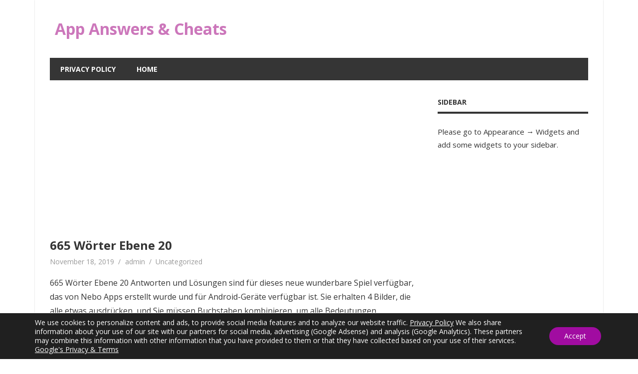

--- FILE ---
content_type: text/html; charset=UTF-8
request_url: https://www.app-answers-cheats.com/665-worter-ebene-20/
body_size: 9544
content:
<!DOCTYPE html>
<html lang="en-US">

<head>

	
<script type="text/JavaScript">
//courtesy of BoogieJack.com
function killCopy(e){
return false
}
function reEnable(){
return true
}
document.onselectstart=new Function ("return false")
if (window.sidebar){
document.onmousedown=killCopy
document.onclick=reEnable
}

</script>
<script type="text/JavaScript">
//Script courtesy of BoogieJack.com
var message="NoRightClicking";
function defeatIE() {if (document.all) {(message);return false;}}
function defeatNS(e) {if 
(document.layers||(document.getElementById&&!document.all)) {
if (e.which==2||e.which==3) {(message);return false;}}}
if (document.layers) 
{document.captureEvents(Event.MOUSEDOWN);document.onmousedown=defeatNS;}
else{document.onmouseup=defeatNS;document.oncontextmenu=defeatIE;}
document.oncontextmenu=new Function("return false")
</script>

<meta charset="UTF-8">
<meta name="viewport" content="width=device-width, initial-scale=1">
<link rel="profile" href="https://gmpg.org/xfn/11">
<link rel="pingback" href="https://www.app-answers-cheats.com/xmlrpc.php">

<title>665 Wörter Ebene 20 &#8211; App Answers &amp; Cheats</title>
<meta name='robots' content='max-image-preview:large' />
	<style>img:is([sizes="auto" i], [sizes^="auto," i]) { contain-intrinsic-size: 3000px 1500px }</style>
	<link rel='dns-prefetch' href='//fonts.googleapis.com' />
<link rel="alternate" type="application/rss+xml" title="App Answers &amp; Cheats &raquo; Feed" href="https://www.app-answers-cheats.com/feed/" />
<link rel="alternate" type="application/rss+xml" title="App Answers &amp; Cheats &raquo; Comments Feed" href="https://www.app-answers-cheats.com/comments/feed/" />
<script type="text/javascript">
/* <![CDATA[ */
window._wpemojiSettings = {"baseUrl":"https:\/\/s.w.org\/images\/core\/emoji\/15.0.3\/72x72\/","ext":".png","svgUrl":"https:\/\/s.w.org\/images\/core\/emoji\/15.0.3\/svg\/","svgExt":".svg","source":{"concatemoji":"https:\/\/www.app-answers-cheats.com\/wp-includes\/js\/wp-emoji-release.min.js?ver=6.7.4"}};
/*! This file is auto-generated */
!function(i,n){var o,s,e;function c(e){try{var t={supportTests:e,timestamp:(new Date).valueOf()};sessionStorage.setItem(o,JSON.stringify(t))}catch(e){}}function p(e,t,n){e.clearRect(0,0,e.canvas.width,e.canvas.height),e.fillText(t,0,0);var t=new Uint32Array(e.getImageData(0,0,e.canvas.width,e.canvas.height).data),r=(e.clearRect(0,0,e.canvas.width,e.canvas.height),e.fillText(n,0,0),new Uint32Array(e.getImageData(0,0,e.canvas.width,e.canvas.height).data));return t.every(function(e,t){return e===r[t]})}function u(e,t,n){switch(t){case"flag":return n(e,"\ud83c\udff3\ufe0f\u200d\u26a7\ufe0f","\ud83c\udff3\ufe0f\u200b\u26a7\ufe0f")?!1:!n(e,"\ud83c\uddfa\ud83c\uddf3","\ud83c\uddfa\u200b\ud83c\uddf3")&&!n(e,"\ud83c\udff4\udb40\udc67\udb40\udc62\udb40\udc65\udb40\udc6e\udb40\udc67\udb40\udc7f","\ud83c\udff4\u200b\udb40\udc67\u200b\udb40\udc62\u200b\udb40\udc65\u200b\udb40\udc6e\u200b\udb40\udc67\u200b\udb40\udc7f");case"emoji":return!n(e,"\ud83d\udc26\u200d\u2b1b","\ud83d\udc26\u200b\u2b1b")}return!1}function f(e,t,n){var r="undefined"!=typeof WorkerGlobalScope&&self instanceof WorkerGlobalScope?new OffscreenCanvas(300,150):i.createElement("canvas"),a=r.getContext("2d",{willReadFrequently:!0}),o=(a.textBaseline="top",a.font="600 32px Arial",{});return e.forEach(function(e){o[e]=t(a,e,n)}),o}function t(e){var t=i.createElement("script");t.src=e,t.defer=!0,i.head.appendChild(t)}"undefined"!=typeof Promise&&(o="wpEmojiSettingsSupports",s=["flag","emoji"],n.supports={everything:!0,everythingExceptFlag:!0},e=new Promise(function(e){i.addEventListener("DOMContentLoaded",e,{once:!0})}),new Promise(function(t){var n=function(){try{var e=JSON.parse(sessionStorage.getItem(o));if("object"==typeof e&&"number"==typeof e.timestamp&&(new Date).valueOf()<e.timestamp+604800&&"object"==typeof e.supportTests)return e.supportTests}catch(e){}return null}();if(!n){if("undefined"!=typeof Worker&&"undefined"!=typeof OffscreenCanvas&&"undefined"!=typeof URL&&URL.createObjectURL&&"undefined"!=typeof Blob)try{var e="postMessage("+f.toString()+"("+[JSON.stringify(s),u.toString(),p.toString()].join(",")+"));",r=new Blob([e],{type:"text/javascript"}),a=new Worker(URL.createObjectURL(r),{name:"wpTestEmojiSupports"});return void(a.onmessage=function(e){c(n=e.data),a.terminate(),t(n)})}catch(e){}c(n=f(s,u,p))}t(n)}).then(function(e){for(var t in e)n.supports[t]=e[t],n.supports.everything=n.supports.everything&&n.supports[t],"flag"!==t&&(n.supports.everythingExceptFlag=n.supports.everythingExceptFlag&&n.supports[t]);n.supports.everythingExceptFlag=n.supports.everythingExceptFlag&&!n.supports.flag,n.DOMReady=!1,n.readyCallback=function(){n.DOMReady=!0}}).then(function(){return e}).then(function(){var e;n.supports.everything||(n.readyCallback(),(e=n.source||{}).concatemoji?t(e.concatemoji):e.wpemoji&&e.twemoji&&(t(e.twemoji),t(e.wpemoji)))}))}((window,document),window._wpemojiSettings);
/* ]]> */
</script>
<style id='wp-emoji-styles-inline-css' type='text/css'>

	img.wp-smiley, img.emoji {
		display: inline !important;
		border: none !important;
		box-shadow: none !important;
		height: 1em !important;
		width: 1em !important;
		margin: 0 0.07em !important;
		vertical-align: -0.1em !important;
		background: none !important;
		padding: 0 !important;
	}
</style>
<link rel='stylesheet' id='beetle-stylesheet-css' href='https://www.app-answers-cheats.com/wp-content/themes/beetle/style.css?ver=1.0.7' type='text/css' media='all' />
<link rel='stylesheet' id='genericons-css' href='https://www.app-answers-cheats.com/wp-content/themes/beetle/css/genericons/genericons.css?ver=3.4.1' type='text/css' media='all' />
<link rel='stylesheet' id='beetle-default-fonts-css' href='//fonts.googleapis.com/css?family=Open+Sans%3A400%2C400italic%2C700%2C700italic&#038;subset=latin%2Clatin-ext' type='text/css' media='all' />
<link rel='stylesheet' id='themezee-related-posts-css' href='https://www.app-answers-cheats.com/wp-content/themes/beetle/css/themezee-related-posts.css?ver=20160421' type='text/css' media='all' />
<link rel='stylesheet' id='moove_gdpr_frontend-css' href='https://www.app-answers-cheats.com/wp-content/plugins/gdpr-cookie-compliance/dist/styles/gdpr-main-nf.css?ver=5.0.9' type='text/css' media='all' />
<style id='moove_gdpr_frontend-inline-css' type='text/css'>
				#moove_gdpr_cookie_modal .moove-gdpr-modal-content .moove-gdpr-tab-main h3.tab-title, 
				#moove_gdpr_cookie_modal .moove-gdpr-modal-content .moove-gdpr-tab-main span.tab-title,
				#moove_gdpr_cookie_modal .moove-gdpr-modal-content .moove-gdpr-modal-left-content #moove-gdpr-menu li a, 
				#moove_gdpr_cookie_modal .moove-gdpr-modal-content .moove-gdpr-modal-left-content #moove-gdpr-menu li button,
				#moove_gdpr_cookie_modal .moove-gdpr-modal-content .moove-gdpr-modal-left-content .moove-gdpr-branding-cnt a,
				#moove_gdpr_cookie_modal .moove-gdpr-modal-content .moove-gdpr-modal-footer-content .moove-gdpr-button-holder a.mgbutton, 
				#moove_gdpr_cookie_modal .moove-gdpr-modal-content .moove-gdpr-modal-footer-content .moove-gdpr-button-holder button.mgbutton,
				#moove_gdpr_cookie_modal .cookie-switch .cookie-slider:after, 
				#moove_gdpr_cookie_modal .cookie-switch .slider:after, 
				#moove_gdpr_cookie_modal .switch .cookie-slider:after, 
				#moove_gdpr_cookie_modal .switch .slider:after,
				#moove_gdpr_cookie_info_bar .moove-gdpr-info-bar-container .moove-gdpr-info-bar-content p, 
				#moove_gdpr_cookie_info_bar .moove-gdpr-info-bar-container .moove-gdpr-info-bar-content p a,
				#moove_gdpr_cookie_info_bar .moove-gdpr-info-bar-container .moove-gdpr-info-bar-content a.mgbutton, 
				#moove_gdpr_cookie_info_bar .moove-gdpr-info-bar-container .moove-gdpr-info-bar-content button.mgbutton,
				#moove_gdpr_cookie_modal .moove-gdpr-modal-content .moove-gdpr-tab-main .moove-gdpr-tab-main-content h1, 
				#moove_gdpr_cookie_modal .moove-gdpr-modal-content .moove-gdpr-tab-main .moove-gdpr-tab-main-content h2, 
				#moove_gdpr_cookie_modal .moove-gdpr-modal-content .moove-gdpr-tab-main .moove-gdpr-tab-main-content h3, 
				#moove_gdpr_cookie_modal .moove-gdpr-modal-content .moove-gdpr-tab-main .moove-gdpr-tab-main-content h4, 
				#moove_gdpr_cookie_modal .moove-gdpr-modal-content .moove-gdpr-tab-main .moove-gdpr-tab-main-content h5, 
				#moove_gdpr_cookie_modal .moove-gdpr-modal-content .moove-gdpr-tab-main .moove-gdpr-tab-main-content h6,
				#moove_gdpr_cookie_modal .moove-gdpr-modal-content.moove_gdpr_modal_theme_v2 .moove-gdpr-modal-title .tab-title,
				#moove_gdpr_cookie_modal .moove-gdpr-modal-content.moove_gdpr_modal_theme_v2 .moove-gdpr-tab-main h3.tab-title, 
				#moove_gdpr_cookie_modal .moove-gdpr-modal-content.moove_gdpr_modal_theme_v2 .moove-gdpr-tab-main span.tab-title,
				#moove_gdpr_cookie_modal .moove-gdpr-modal-content.moove_gdpr_modal_theme_v2 .moove-gdpr-branding-cnt a {
					font-weight: inherit				}
			#moove_gdpr_cookie_modal,#moove_gdpr_cookie_info_bar,.gdpr_cookie_settings_shortcode_content{font-family:inherit}#moove_gdpr_save_popup_settings_button{background-color:#373737;color:#fff}#moove_gdpr_save_popup_settings_button:hover{background-color:#000}#moove_gdpr_cookie_info_bar .moove-gdpr-info-bar-container .moove-gdpr-info-bar-content a.mgbutton,#moove_gdpr_cookie_info_bar .moove-gdpr-info-bar-container .moove-gdpr-info-bar-content button.mgbutton{background-color:#a10ca1}#moove_gdpr_cookie_modal .moove-gdpr-modal-content .moove-gdpr-modal-footer-content .moove-gdpr-button-holder a.mgbutton,#moove_gdpr_cookie_modal .moove-gdpr-modal-content .moove-gdpr-modal-footer-content .moove-gdpr-button-holder button.mgbutton,.gdpr_cookie_settings_shortcode_content .gdpr-shr-button.button-green{background-color:#a10ca1;border-color:#a10ca1}#moove_gdpr_cookie_modal .moove-gdpr-modal-content .moove-gdpr-modal-footer-content .moove-gdpr-button-holder a.mgbutton:hover,#moove_gdpr_cookie_modal .moove-gdpr-modal-content .moove-gdpr-modal-footer-content .moove-gdpr-button-holder button.mgbutton:hover,.gdpr_cookie_settings_shortcode_content .gdpr-shr-button.button-green:hover{background-color:#fff;color:#a10ca1}#moove_gdpr_cookie_modal .moove-gdpr-modal-content .moove-gdpr-modal-close i,#moove_gdpr_cookie_modal .moove-gdpr-modal-content .moove-gdpr-modal-close span.gdpr-icon{background-color:#a10ca1;border:1px solid #a10ca1}#moove_gdpr_cookie_info_bar span.moove-gdpr-infobar-allow-all.focus-g,#moove_gdpr_cookie_info_bar span.moove-gdpr-infobar-allow-all:focus,#moove_gdpr_cookie_info_bar button.moove-gdpr-infobar-allow-all.focus-g,#moove_gdpr_cookie_info_bar button.moove-gdpr-infobar-allow-all:focus,#moove_gdpr_cookie_info_bar span.moove-gdpr-infobar-reject-btn.focus-g,#moove_gdpr_cookie_info_bar span.moove-gdpr-infobar-reject-btn:focus,#moove_gdpr_cookie_info_bar button.moove-gdpr-infobar-reject-btn.focus-g,#moove_gdpr_cookie_info_bar button.moove-gdpr-infobar-reject-btn:focus,#moove_gdpr_cookie_info_bar span.change-settings-button.focus-g,#moove_gdpr_cookie_info_bar span.change-settings-button:focus,#moove_gdpr_cookie_info_bar button.change-settings-button.focus-g,#moove_gdpr_cookie_info_bar button.change-settings-button:focus{-webkit-box-shadow:0 0 1px 3px #a10ca1;-moz-box-shadow:0 0 1px 3px #a10ca1;box-shadow:0 0 1px 3px #a10ca1}#moove_gdpr_cookie_modal .moove-gdpr-modal-content .moove-gdpr-modal-close i:hover,#moove_gdpr_cookie_modal .moove-gdpr-modal-content .moove-gdpr-modal-close span.gdpr-icon:hover,#moove_gdpr_cookie_info_bar span[data-href]>u.change-settings-button{color:#a10ca1}#moove_gdpr_cookie_modal .moove-gdpr-modal-content .moove-gdpr-modal-left-content #moove-gdpr-menu li.menu-item-selected a span.gdpr-icon,#moove_gdpr_cookie_modal .moove-gdpr-modal-content .moove-gdpr-modal-left-content #moove-gdpr-menu li.menu-item-selected button span.gdpr-icon{color:inherit}#moove_gdpr_cookie_modal .moove-gdpr-modal-content .moove-gdpr-modal-left-content #moove-gdpr-menu li a span.gdpr-icon,#moove_gdpr_cookie_modal .moove-gdpr-modal-content .moove-gdpr-modal-left-content #moove-gdpr-menu li button span.gdpr-icon{color:inherit}#moove_gdpr_cookie_modal .gdpr-acc-link{line-height:0;font-size:0;color:transparent;position:absolute}#moove_gdpr_cookie_modal .moove-gdpr-modal-content .moove-gdpr-modal-close:hover i,#moove_gdpr_cookie_modal .moove-gdpr-modal-content .moove-gdpr-modal-left-content #moove-gdpr-menu li a,#moove_gdpr_cookie_modal .moove-gdpr-modal-content .moove-gdpr-modal-left-content #moove-gdpr-menu li button,#moove_gdpr_cookie_modal .moove-gdpr-modal-content .moove-gdpr-modal-left-content #moove-gdpr-menu li button i,#moove_gdpr_cookie_modal .moove-gdpr-modal-content .moove-gdpr-modal-left-content #moove-gdpr-menu li a i,#moove_gdpr_cookie_modal .moove-gdpr-modal-content .moove-gdpr-tab-main .moove-gdpr-tab-main-content a:hover,#moove_gdpr_cookie_info_bar.moove-gdpr-dark-scheme .moove-gdpr-info-bar-container .moove-gdpr-info-bar-content a.mgbutton:hover,#moove_gdpr_cookie_info_bar.moove-gdpr-dark-scheme .moove-gdpr-info-bar-container .moove-gdpr-info-bar-content button.mgbutton:hover,#moove_gdpr_cookie_info_bar.moove-gdpr-dark-scheme .moove-gdpr-info-bar-container .moove-gdpr-info-bar-content a:hover,#moove_gdpr_cookie_info_bar.moove-gdpr-dark-scheme .moove-gdpr-info-bar-container .moove-gdpr-info-bar-content button:hover,#moove_gdpr_cookie_info_bar.moove-gdpr-dark-scheme .moove-gdpr-info-bar-container .moove-gdpr-info-bar-content span.change-settings-button:hover,#moove_gdpr_cookie_info_bar.moove-gdpr-dark-scheme .moove-gdpr-info-bar-container .moove-gdpr-info-bar-content button.change-settings-button:hover,#moove_gdpr_cookie_info_bar.moove-gdpr-dark-scheme .moove-gdpr-info-bar-container .moove-gdpr-info-bar-content u.change-settings-button:hover,#moove_gdpr_cookie_info_bar span[data-href]>u.change-settings-button,#moove_gdpr_cookie_info_bar.moove-gdpr-dark-scheme .moove-gdpr-info-bar-container .moove-gdpr-info-bar-content a.mgbutton.focus-g,#moove_gdpr_cookie_info_bar.moove-gdpr-dark-scheme .moove-gdpr-info-bar-container .moove-gdpr-info-bar-content button.mgbutton.focus-g,#moove_gdpr_cookie_info_bar.moove-gdpr-dark-scheme .moove-gdpr-info-bar-container .moove-gdpr-info-bar-content a.focus-g,#moove_gdpr_cookie_info_bar.moove-gdpr-dark-scheme .moove-gdpr-info-bar-container .moove-gdpr-info-bar-content button.focus-g,#moove_gdpr_cookie_info_bar.moove-gdpr-dark-scheme .moove-gdpr-info-bar-container .moove-gdpr-info-bar-content a.mgbutton:focus,#moove_gdpr_cookie_info_bar.moove-gdpr-dark-scheme .moove-gdpr-info-bar-container .moove-gdpr-info-bar-content button.mgbutton:focus,#moove_gdpr_cookie_info_bar.moove-gdpr-dark-scheme .moove-gdpr-info-bar-container .moove-gdpr-info-bar-content a:focus,#moove_gdpr_cookie_info_bar.moove-gdpr-dark-scheme .moove-gdpr-info-bar-container .moove-gdpr-info-bar-content button:focus,#moove_gdpr_cookie_info_bar.moove-gdpr-dark-scheme .moove-gdpr-info-bar-container .moove-gdpr-info-bar-content span.change-settings-button.focus-g,span.change-settings-button:focus,button.change-settings-button.focus-g,button.change-settings-button:focus,#moove_gdpr_cookie_info_bar.moove-gdpr-dark-scheme .moove-gdpr-info-bar-container .moove-gdpr-info-bar-content u.change-settings-button.focus-g,#moove_gdpr_cookie_info_bar.moove-gdpr-dark-scheme .moove-gdpr-info-bar-container .moove-gdpr-info-bar-content u.change-settings-button:focus{color:#a10ca1}#moove_gdpr_cookie_modal .moove-gdpr-branding.focus-g span,#moove_gdpr_cookie_modal .moove-gdpr-modal-content .moove-gdpr-tab-main a.focus-g,#moove_gdpr_cookie_modal .moove-gdpr-modal-content .moove-gdpr-tab-main .gdpr-cd-details-toggle.focus-g{color:#a10ca1}#moove_gdpr_cookie_modal.gdpr_lightbox-hide{display:none}
</style>
<!--[if lt IE 9]>
<script type="text/javascript" src="https://www.app-answers-cheats.com/wp-content/themes/beetle/js/html5shiv.min.js?ver=3.7.3" id="html5shiv-js"></script>
<![endif]-->
<script type="text/javascript" src="https://www.app-answers-cheats.com/wp-includes/js/jquery/jquery.min.js?ver=3.7.1" id="jquery-core-js"></script>
<script type="text/javascript" src="https://www.app-answers-cheats.com/wp-includes/js/jquery/jquery-migrate.min.js?ver=3.4.1" id="jquery-migrate-js"></script>
<script type="text/javascript" id="beetle-jquery-navigation-js-extra">
/* <![CDATA[ */
var beetle_menu_title = "Menu";
/* ]]> */
</script>
<script type="text/javascript" src="https://www.app-answers-cheats.com/wp-content/themes/beetle/js/navigation.js?ver=20160421" id="beetle-jquery-navigation-js"></script>
<link rel="https://api.w.org/" href="https://www.app-answers-cheats.com/wp-json/" /><link rel="alternate" title="JSON" type="application/json" href="https://www.app-answers-cheats.com/wp-json/wp/v2/posts/31925" /><link rel="EditURI" type="application/rsd+xml" title="RSD" href="https://www.app-answers-cheats.com/xmlrpc.php?rsd" />
<meta name="generator" content="WordPress 6.7.4" />
<link rel="canonical" href="https://www.app-answers-cheats.com/665-worter-ebene-20/" />
<link rel='shortlink' href='https://www.app-answers-cheats.com/?p=31925' />
<link rel="alternate" title="oEmbed (JSON)" type="application/json+oembed" href="https://www.app-answers-cheats.com/wp-json/oembed/1.0/embed?url=https%3A%2F%2Fwww.app-answers-cheats.com%2F665-worter-ebene-20%2F" />
<link rel="alternate" title="oEmbed (XML)" type="text/xml+oembed" href="https://www.app-answers-cheats.com/wp-json/oembed/1.0/embed?url=https%3A%2F%2Fwww.app-answers-cheats.com%2F665-worter-ebene-20%2F&#038;format=xml" />
<script type='text/javascript' src="https://www.app-answers-cheats.com/wp-includes/js/jquery.dataTables.js"></script>
<script>
  (function(i,s,o,g,r,a,m){i['GoogleAnalyticsObject']=r;i[r]=i[r]||function(){
  (i[r].q=i[r].q||[]).push(arguments)},i[r].l=1*new Date();a=s.createElement(o),
  m=s.getElementsByTagName(o)[0];a.async=1;a.src=g;m.parentNode.insertBefore(a,m)
  })(window,document,'script','https://www.google-analytics.com/analytics.js','ga');

  ga('create', 'UA-39081013-4', 'auto');
  ga('send', 'pageview');

</script>

</head>

<body class="post-template-default single single-post postid-31925 single-format-standard">

	<div id="page" class="hfeed site">

		<a class="skip-link screen-reader-text" href="#content">Skip to content</a>

		<div id="header-top" class="header-bar-wrap"></div>

		<header id="masthead" class="site-header clearfix" role="banner">

			<div class="header-main container clearfix">

				<div id="logo" class="site-branding clearfix">

										
		<p class="site-title"><a href="https://www.app-answers-cheats.com/" rel="home">App Answers &amp; Cheats</a></p>

	
				</div><!-- .site-branding -->

				<div class="header-widgets clearfix">

					
				</div><!-- .header-widgets -->


			</div><!-- .header-main -->

			<div id="main-navigation-wrap" class="primary-navigation-wrap container">

				<nav id="main-navigation" class="primary-navigation navigation clearfix" role="navigation">
					<ul id="menu-main-navigation" class="main-navigation-menu menu"><li class="page_item page-item-191212"><a href="https://www.app-answers-cheats.com/privacy-policy/">Privacy Policy</a></li>
<li class="page_item page-item-2 current_page_parent"><a href="https://www.app-answers-cheats.com/">Home</a></li>
</ul>				</nav><!-- #main-navigation -->

			</div>

		</header><!-- #masthead -->

		
		<div id="content" class="site-content container clearfix">

			
	<section id="primary" class="content-area">
		<main id="main" class="site-main" role="main">
				
		
<article id="post-31925" class="post-31925 post type-post status-publish format-standard hentry category-uncategorized">
<script async src="//pagead2.googlesyndication.com/pagead/js/adsbygoogle.js"></script>
<!-- Responsive top -->
<ins class="adsbygoogle"
     style="display:block"
     data-ad-client="ca-pub-1372982403073149"
     data-ad-slot="8385937511"
     data-ad-format="auto"></ins>
<script>
(adsbygoogle = window.adsbygoogle || []).push({});
</script>

	<header class="entry-header">

		<h1 class="entry-title">665 Wörter Ebene 20</h1>
		<div class="entry-meta"><span class="meta-date"><a href="https://www.app-answers-cheats.com/665-worter-ebene-20/" title="8:46 am" rel="bookmark"><time class="entry-date published updated" datetime="2019-11-18T08:46:12+00:00">November 18, 2019</time></a></span><span class="meta-author"> <span class="author vcard"><a class="url fn n" href="https://www.app-answers-cheats.com/author/admin/" title="View all posts by admin" rel="author">admin</a></span></span><span class="meta-category"> <a href="https://www.app-answers-cheats.com/category/uncategorized/" rel="category tag">Uncategorized</a></span></div>
	</header><!-- .entry-header -->

	
	<div class="entry-content clearfix">
		<p>665 Wörter Ebene 20 Antworten und Lösungen sind für dieses neue wunderbare Spiel verfügbar, das von Nebo Apps erstellt wurde und für Android-Geräte verfügbar ist. Sie erhalten 4 Bilder, die alle etwas ausdrücken, und Sie müssen Buchstaben kombinieren, um alle Bedeutungen herauszufinden. Wir werden Ihnen helfen, alle 21 Ebenen von 665 Wörtern zu lösen. Hier finden Sie 665 Wörter Ebene 20, sodass Sie direkt zur richtigen Seite gelangen.<br />
Viel Spaß und hoffentlich können wir euch zufrieden stellen.</p>
<p>Zurück zur vollständigen Levelübersicht? <a href="https://www.app-answers-cheats.com/31904/665-worter-antworten-und-losungen-aller-ebenen/">Klicke hier</a></p>
<p><h2 class="tablepress-table-name tablepress-table-name-id-130">665 Wörter Ebene 20</h2>
<p><span class="tablepress-table-description tablepress-table-description-id-130"></span></p>
<table id="tablepress-130" class="tablepress tablepress-id-130">
<thead>
<tr class="row-1 odd">
<th class="column-1">
<div> </div>
</th>
</tr>
</thead>
<tbody>
<tr class="row-591	 odd"	>
<td class=column-1">	<strong>	665 Wörter Ebene 20-1	</strong>	:	Aggressiv	</td>
</tr>
<tr class="row-592	 odd"	>
<td class=column-1">	<strong>	665 Wörter Ebene 20-2	</strong>	:	Attraktion	</td>
</tr>
<tr class="row-593	 odd"	>
<td class=column-1">	<strong>	665 Wörter Ebene 20-3	</strong>	:	Biolumineszenz	</td>
</tr>
<tr class="row-594	 odd"	>
<td class=column-1">	<strong>	665 Wörter Ebene 20-4	</strong>	:	Armband	</td>
</tr>
<tr class="row-595	 odd"	>
<td class=column-1">	<strong>	665 Wörter Ebene 20-5	</strong>	:	Frühling	</td>
</tr>
<tr class="row-596	 odd"	>
<td class=column-1">	<strong>	665 Wörter Ebene 20-6	</strong>	:	Sonnenaufgang	</td>
</tr>
<tr class="row-597	 odd"	>
<td class=column-1">	<strong>	665 Wörter Ebene 20-7	</strong>	:	Eingang	</td>
</tr>
<tr class="row-598	 odd"	>
<td class=column-1">	<strong>	665 Wörter Ebene 20-8	</strong>	:	Hungrig	</td>
</tr>
<tr class="row-599	 odd"	>
<td class=column-1">	<strong>	665 Wörter Ebene 20-9	</strong>	:	Domino	</td>
</tr>
<tr class="row-600	 odd"	>
<td class=column-1">	<strong>	665 Wörter Ebene 20-10	</strong>	:	Winter	</td>
</tr>
<tr class="row-601	 odd"	>
<td class=column-1">	<strong>	665 Wörter Ebene 20-11	</strong>	:	Tournieren	</td>
</tr>
<tr class="row-602	 odd"	>
<td class=column-1">	<strong>	665 Wörter Ebene 20-12	</strong>	:	Kappe	</td>
</tr>
<tr class="row-603	 odd"	>
<td class=column-1">	<strong>	665 Wörter Ebene 20-13	</strong>	:	Koralle	</td>
</tr>
<tr class="row-604	 odd"	>
<td class=column-1">	<strong>	665 Wörter Ebene 20-14	</strong>	:	Puppenspieler	</td>
</tr>
<tr class="row-605	 odd"	>
<td class=column-1">	<strong>	665 Wörter Ebene 20-15	</strong>	:	Mandala	</td>
</tr>
<tr class="row-606	 odd"	>
<td class=column-1">	<strong>	665 Wörter Ebene 20-16	</strong>	:	Nass	</td>
</tr>
<tr class="row-607	 odd"	>
<td class=column-1">	<strong>	665 Wörter Ebene 20-17	</strong>	:	Kopfhörer	</td>
</tr>
<tr class="row-608	 odd"	>
<td class=column-1">	<strong>	665 Wörter Ebene 20-18	</strong>	:	Nase	</td>
</tr>
<tr class="row-609	 odd"	>
<td class=column-1">	<strong>	665 Wörter Ebene 20-19	</strong>	:	Fenster	</td>
</tr>
<tr class="row-610	 odd"	>
<td class=column-1">	<strong>	665 Wörter Ebene 20-20	</strong>	:	Schwimmen	</td>
</tr>
<tr class="row-611	 odd"	>
<td class=column-1">	<strong>	665 Wörter Ebene 20-21	</strong>	:	Hundeleine	</td>
</tr>
<tr class="row-612	 odd"	>
<td class=column-1">	<strong>	665 Wörter Ebene 20-22	</strong>	:	Tomate	</td>
</tr>
<tr class="row-613	 odd"	>
<td class=column-1">	<strong>	665 Wörter Ebene 20-23	</strong>	:	Rahmen	</td>
</tr>
<tr class="row-614	 odd"	>
<td class=column-1">	<strong>	665 Wörter Ebene 20-24	</strong>	:	Raps	</td>
</tr>
<tr class="row-615	 odd"	>
<td class=column-1">	<strong>	665 Wörter Ebene 20-25	</strong>	:	Hörner	</td>
</tr>
<tr class="row-616	 odd"	>
<td class=column-1">	<strong>	665 Wörter Ebene 20-26	</strong>	:	Sari	</td>
</tr>
<tr class="row-617	 odd"	>
<td class=column-1">	<strong>	665 Wörter Ebene 20-27	</strong>	:	Spirale	</td>
</tr>
<tr class="row-618	 odd"	>
<td class=column-1">	<strong>	665 Wörter Ebene 20-28	</strong>	:	Sumo	</td>
</tr>
<tr class="row-619	 odd"	>
<td class=column-1">	<strong>	665 Wörter Ebene 20-29	</strong>	:	Suppe	</td>
</tr>
<tr class="row-620	 odd"	>
<td class=column-1">	<strong>	665 Wörter Ebene 20-30	</strong>	:	Stille	</td>
</tr>
<tr class="row-621	 odd"	>
<td class=column-1">	<strong>	665 Wörter Ebene 20-31	</strong>	:	Chamäleon	</td>
</tr>
</tbody>
</table>
<div><script type="text/javascript">
jQuery(document).ready(function($){
var DataTables_oLanguage={};
DataTables_oLanguage["de_DE"]={"sProcessing": "Bitte warten...","sLengthMenu": "_MENU_ Einträge anzeigen","sZeroRecords": "Keine Einträge vorhanden.","sInfo": "_START_ till _END_ of _TOTAL_ Answers","sInfoEmpty": "0 bis 0 von 0 Einträgen","sInfoFiltered": "(gefiltert von _MAX_ Einträgen)","sInfoPostFix": "","sSearch": "Suchen:","oPaginate": {"sFirst": "Anfang","sPrevious": "<strong><--ZURÜCK&nbsp;  </strong>","sNext": " &nbsp; <strong>WEITER--></strong>","sLast": "Ende"}};
$('#tablepress-130').dataTable({"oLanguage":DataTables_oLanguage["de_DE"],"aaSorting":[],"bSortClasses":false,"asStripeClasses":['even','odd'],"bSort":false,"bLengthChange":false,"iDisplayLength":10,"bFilter":false});
});
</script></div>

		<script async src="//pagead2.googlesyndication.com/pagead/js/adsbygoogle.js"></script>
<!-- Responsive app-answers-cheats.com -->
<ins class="adsbygoogle"
     style="display:block"
     data-ad-client="ca-pub-1372982403073149"
     data-ad-slot="6909204319"
     data-ad-format="auto"></ins>
<script>
(adsbygoogle = window.adsbygoogle || []).push({});
</script>
<br />

		<!-- <rdf:RDF xmlns:rdf="http://www.w3.org/1999/02/22-rdf-syntax-ns#"
			xmlns:dc="http://purl.org/dc/elements/1.1/"
			xmlns:trackback="http://madskills.com/public/xml/rss/module/trackback/">
		<rdf:Description rdf:about="https://www.app-answers-cheats.com/665-worter-ebene-20/"
    dc:identifier="https://www.app-answers-cheats.com/665-worter-ebene-20/"
    dc:title="665 Wörter Ebene 20"
    trackback:ping="https://www.app-answers-cheats.com/665-worter-ebene-20/trackback/" />
</rdf:RDF> -->
		<div class="page-links"></div>
	</div><!-- .entry-content -->

	<footer class="entry-footer">

				
	<nav class="navigation post-navigation" aria-label="Posts">
		<h2 class="screen-reader-text">Post navigation</h2>
		<div class="nav-links"><div class="nav-previous"><a href="https://www.app-answers-cheats.com/665-worter-ebene-19/" rel="prev">&laquo; 665 Wörter Ebene 19</a></div><div class="nav-next"><a href="https://www.app-answers-cheats.com/665-worter-ebene-21/" rel="next">665 Wörter Ebene 21 &raquo;</a></div></div>
	</nav>
	</footer><!-- .entry-footer -->

</article>

<div id="comments" class="comments-area">

	
	
	
	
</div><!-- #comments -->
		
		</main><!-- #main -->
	</section><!-- #primary -->
	
		<section id="secondary" class="sidebar widget-area clearfix" role="complementary">

		
			<aside class="widget clearfix">
				<div class="widget-header"><h3 class="widget-title">Sidebar</h3></div>
				<div class="textwidget">
					<p>Please go to Appearance &#8594; Widgets and add some widgets to your sidebar.</p>
				</div>
			</aside>

	
<script async src="//pagead2.googlesyndication.com/pagead/js/adsbygoogle.js"></script>
<!-- Reponsive sidebar -->
<ins class="adsbygoogle"
     style="display:block"
     data-ad-client="ca-pub-1372982403073149"
     data-ad-slot="9862670718"
     data-ad-format="auto"></ins>
<script>
(adsbygoogle = window.adsbygoogle || []).push({});
</script>

	</section><!-- #secondary -->
	
	
	</div><!-- #content -->
	
	
	<div id="footer" class="footer-wrap">
	
		<footer id="colophon" class="site-footer clearfix" role="contentinfo">

			<div id="footer-text" class="site-info">
				
	<span class="credit-link">
		Powered by <a href="http://wordpress.org" title="WordPress">WordPress</a> and <a href="https://themezee.com/themes/beetle/" title="Beetle WordPress Theme">Beetle</a>.	</span>

				</div><!-- .site-info -->
			
			
		</footer><!-- #colophon -->
		
	</div>

</div><!-- #page -->

	<!--copyscapeskip-->
	<aside id="moove_gdpr_cookie_info_bar" class="moove-gdpr-info-bar-hidden moove-gdpr-align-center moove-gdpr-dark-scheme gdpr_infobar_postion_bottom" aria-label="GDPR Cookie Banner" style="display: none;">
	<div class="moove-gdpr-info-bar-container">
		<div class="moove-gdpr-info-bar-content">
		
<div class="moove-gdpr-cookie-notice">
  <p>We use cookies to personalize content and ads, to provide social media features and to analyze our website traffic. <a href="https://www.app-answers-cheats.com/privacy-policy/">Privacy Policy</a> We also share information about your use of our site with our partners for social media, advertising (Google Adsense) and analysis (Google Analytics). These partners may combine this information with other information that you have provided to them or that they have collected based on your use of their services. <a href="https://policies.google.com/technologies/partner-sites">Google's Privacy &amp; Terms</a></p>
</div>
<!--  .moove-gdpr-cookie-notice -->
		
<div class="moove-gdpr-button-holder">
			<button class="mgbutton moove-gdpr-infobar-allow-all gdpr-fbo-0" aria-label="Accept" >Accept</button>
		</div>
<!--  .button-container -->
		</div>
		<!-- moove-gdpr-info-bar-content -->
	</div>
	<!-- moove-gdpr-info-bar-container -->
	</aside>
	<!-- #moove_gdpr_cookie_info_bar -->
	<!--/copyscapeskip-->
<script type="text/javascript" id="moove_gdpr_frontend-js-extra">
/* <![CDATA[ */
var moove_frontend_gdpr_scripts = {"ajaxurl":"https:\/\/www.app-answers-cheats.com\/wp-admin\/admin-ajax.php","post_id":"31925","plugin_dir":"https:\/\/www.app-answers-cheats.com\/wp-content\/plugins\/gdpr-cookie-compliance","show_icons":"all","is_page":"","ajax_cookie_removal":"false","strict_init":"2","enabled_default":{"strict":1,"third_party":0,"advanced":0,"performance":0,"preference":0},"geo_location":"false","force_reload":"false","is_single":"1","hide_save_btn":"false","current_user":"0","cookie_expiration":"365","script_delay":"2000","close_btn_action":"1","close_btn_rdr":"","scripts_defined":"{\"cache\":true,\"header\":\"\",\"body\":\"\",\"footer\":\"\",\"thirdparty\":{\"header\":\"\",\"body\":\"\",\"footer\":\"\"},\"strict\":{\"header\":\"\",\"body\":\"\",\"footer\":\"\"},\"advanced\":{\"header\":\"\",\"body\":\"\",\"footer\":\"\"}}","gdpr_scor":"true","wp_lang":"","wp_consent_api":"false","gdpr_nonce":"1b432d813c"};
/* ]]> */
</script>
<script type="text/javascript" src="https://www.app-answers-cheats.com/wp-content/plugins/gdpr-cookie-compliance/dist/scripts/main.js?ver=5.0.9" id="moove_gdpr_frontend-js"></script>
<script type="text/javascript" id="moove_gdpr_frontend-js-after">
/* <![CDATA[ */
var gdpr_consent__strict = "false"
var gdpr_consent__thirdparty = "false"
var gdpr_consent__advanced = "false"
var gdpr_consent__performance = "false"
var gdpr_consent__preference = "false"
var gdpr_consent__cookies = ""
/* ]]> */
</script>

    
	<!--copyscapeskip-->
	<!-- V1 -->
	<dialog id="moove_gdpr_cookie_modal" class="gdpr_lightbox-hide" aria-modal="true" aria-label="GDPR Settings Screen">
	<div class="moove-gdpr-modal-content moove-clearfix logo-position-left moove_gdpr_modal_theme_v1">
		    
		<button class="moove-gdpr-modal-close" autofocus aria-label="Close GDPR Cookie Settings">
			<span class="gdpr-sr-only">Close GDPR Cookie Settings</span>
			<span class="gdpr-icon moovegdpr-arrow-close"></span>
		</button>
				<div class="moove-gdpr-modal-left-content">
		
<div class="moove-gdpr-company-logo-holder">
	<img src="https://www.app-answers-cheats.com/wp-content/uploads/2023/04/Logo-300x48.png" alt=""   width="300"  height="48"  class="img-responsive" />
</div>
<!--  .moove-gdpr-company-logo-holder -->
		<ul id="moove-gdpr-menu">
			
<li class="menu-item-on menu-item-privacy_overview menu-item-selected">
	<button data-href="#privacy_overview" class="moove-gdpr-tab-nav" aria-label="Privacy Overview">
	<span class="gdpr-nav-tab-title">Privacy Overview</span>
	</button>
</li>

	<li class="menu-item-strict-necessary-cookies menu-item-off">
	<button data-href="#strict-necessary-cookies" class="moove-gdpr-tab-nav" aria-label="Strictly Necessary Cookies">
		<span class="gdpr-nav-tab-title">Strictly Necessary Cookies</span>
	</button>
	</li>


	<li class="menu-item-off menu-item-third_party_cookies">
	<button data-href="#third_party_cookies" class="moove-gdpr-tab-nav" aria-label="3rd Party Cookies">
		<span class="gdpr-nav-tab-title">3rd Party Cookies</span>
	</button>
	</li>



		</ul>
		
<div class="moove-gdpr-branding-cnt">
			<a href="https://wordpress.org/plugins/gdpr-cookie-compliance/" rel="noopener noreferrer" target="_blank" class='moove-gdpr-branding'>Powered by&nbsp; <span>GDPR Cookie Compliance</span></a>
		</div>
<!--  .moove-gdpr-branding -->
		</div>
		<!--  .moove-gdpr-modal-left-content -->
		<div class="moove-gdpr-modal-right-content">
		<div class="moove-gdpr-modal-title">
			 
		</div>
		<!-- .moove-gdpr-modal-ritle -->
		<div class="main-modal-content">

			<div class="moove-gdpr-tab-content">
			
<div id="privacy_overview" class="moove-gdpr-tab-main">
		<span class="tab-title">Privacy Overview</span>
		<div class="moove-gdpr-tab-main-content">
	<p>We use cookies to personalize content and ads, to provide social media features and to analyze our website traffic. <a href="https://www.app-answers-cheats.com/privacy-policy/">Privacy Policy</a> We also share information about your use of our site with our partners for social media, advertising (Google Adsense) and analysis (Google Analytics). These partners may combine this information with other information that you have provided to them or that they have collected based on your use of their services. <a href="https://policies.google.com/technologies/partner-sites">Google's Privacy &amp; Terms</a></p>
		</div>
	<!--  .moove-gdpr-tab-main-content -->

</div>
<!-- #privacy_overview -->
			
  <div id="strict-necessary-cookies" class="moove-gdpr-tab-main" style="display:none">
    <span class="tab-title">Strictly Necessary Cookies</span>
    <div class="moove-gdpr-tab-main-content">
      <p>Strictly Necessary Cookie should be enabled at all times so that we can save your preferences for cookie settings.</p>
      <div class="moove-gdpr-status-bar ">
        <div class="gdpr-cc-form-wrap">
          <div class="gdpr-cc-form-fieldset">
            <label class="cookie-switch" for="moove_gdpr_strict_cookies">    
              <span class="gdpr-sr-only">Enable or Disable Cookies</span>        
              <input type="checkbox" aria-label="Strictly Necessary Cookies"  value="check" name="moove_gdpr_strict_cookies" id="moove_gdpr_strict_cookies">
              <span class="cookie-slider cookie-round gdpr-sr" data-text-enable="Enabled" data-text-disabled="Disabled">
                <span class="gdpr-sr-label">
                  <span class="gdpr-sr-enable">Enabled</span>
                  <span class="gdpr-sr-disable">Disabled</span>
                </span>
              </span>
            </label>
          </div>
          <!-- .gdpr-cc-form-fieldset -->
        </div>
        <!-- .gdpr-cc-form-wrap -->
      </div>
      <!-- .moove-gdpr-status-bar -->
                                              
    </div>
    <!--  .moove-gdpr-tab-main-content -->
  </div>
  <!-- #strict-necesarry-cookies -->
			
  <div id="third_party_cookies" class="moove-gdpr-tab-main" style="display:none">
    <span class="tab-title">3rd Party Cookies</span>
    <div class="moove-gdpr-tab-main-content">
      <p>This website uses Google Analytics to collect anonymous information such as the number of visitors to the site, and the most popular pages.</p>
<p>Keeping this cookie enabled helps us to improve our website.</p>
      <div class="moove-gdpr-status-bar">
        <div class="gdpr-cc-form-wrap">
          <div class="gdpr-cc-form-fieldset">
            <label class="cookie-switch" for="moove_gdpr_performance_cookies">    
              <span class="gdpr-sr-only">Enable or Disable Cookies</span>     
              <input type="checkbox" aria-label="3rd Party Cookies" value="check" name="moove_gdpr_performance_cookies" id="moove_gdpr_performance_cookies" disabled>
              <span class="cookie-slider cookie-round gdpr-sr" data-text-enable="Enabled" data-text-disabled="Disabled">
                <span class="gdpr-sr-label">
                  <span class="gdpr-sr-enable">Enabled</span>
                  <span class="gdpr-sr-disable">Disabled</span>
                </span>
              </span>
            </label>
          </div>
          <!-- .gdpr-cc-form-fieldset -->
        </div>
        <!-- .gdpr-cc-form-wrap -->
      </div>
      <!-- .moove-gdpr-status-bar -->
             
    </div>
    <!--  .moove-gdpr-tab-main-content -->
  </div>
  <!-- #third_party_cookies -->
			
									
			</div>
			<!--  .moove-gdpr-tab-content -->
		</div>
		<!--  .main-modal-content -->
		<div class="moove-gdpr-modal-footer-content">
			<div class="moove-gdpr-button-holder">
						<button class="mgbutton moove-gdpr-modal-allow-all button-visible" aria-label="Enable All">Enable All</button>
								<button class="mgbutton moove-gdpr-modal-save-settings button-visible" aria-label="Save Settings">Save Settings</button>
				</div>
<!--  .moove-gdpr-button-holder -->
		</div>
		<!--  .moove-gdpr-modal-footer-content -->
		</div>
		<!--  .moove-gdpr-modal-right-content -->

		<div class="moove-clearfix"></div>

	</div>
	<!--  .moove-gdpr-modal-content -->
	</dialog>
	<!-- #moove_gdpr_cookie_modal -->
	<!--/copyscapeskip-->

<script defer src="https://static.cloudflareinsights.com/beacon.min.js/vcd15cbe7772f49c399c6a5babf22c1241717689176015" integrity="sha512-ZpsOmlRQV6y907TI0dKBHq9Md29nnaEIPlkf84rnaERnq6zvWvPUqr2ft8M1aS28oN72PdrCzSjY4U6VaAw1EQ==" data-cf-beacon='{"version":"2024.11.0","token":"db491edff0544cdb99dc2e7a2b8cd6ce","r":1,"server_timing":{"name":{"cfCacheStatus":true,"cfEdge":true,"cfExtPri":true,"cfL4":true,"cfOrigin":true,"cfSpeedBrain":true},"location_startswith":null}}' crossorigin="anonymous"></script>
</body>
</html>
<!-- *´¨)
     ¸.•´¸.•*´¨) ¸.•*¨)
     (¸.•´ (¸.•` ¤ Comet Cache Notes ¤ ´¨) -->

<!-- Cache File Version Salt:       n/a -->

<!-- Cache File URL:                https://www.app-answers-cheats.com/665-worter-ebene-20/ -->
<!-- Cache File Path:               /cache/comet-cache/cache/https/www-app-answers-cheats-com/665-worter-ebene-20.html -->

<!-- Cache File Generated Via:      HTTP request -->
<!-- Cache File Generated On:       Jan 17th, 2026 @ 4:24 pm UTC -->
<!-- Cache File Generated In:       0.05260 seconds -->

<!-- Cache File Expires On:         Jan 24th, 2026 @ 4:24 pm UTC -->
<!-- Cache File Auto-Rebuild On:    Jan 24th, 2026 @ 4:24 pm UTC -->

<!-- *´¨)
     ¸.•´¸.•*´¨) ¸.•*¨)
     (¸.•´ (¸.•` ¤ Comet Cache is Fully Functional ¤ ´¨) -->

<!-- Loaded via Cache On:    Jan 22nd, 2026 @ 12:36 pm UTC -->
<!-- Loaded via Cache In:    0.00294 seconds -->

--- FILE ---
content_type: text/html; charset=utf-8
request_url: https://www.google.com/recaptcha/api2/aframe
body_size: 265
content:
<!DOCTYPE HTML><html><head><meta http-equiv="content-type" content="text/html; charset=UTF-8"></head><body><script nonce="v4pSohp0aj1tgrHXKLN14w">/** Anti-fraud and anti-abuse applications only. See google.com/recaptcha */ try{var clients={'sodar':'https://pagead2.googlesyndication.com/pagead/sodar?'};window.addEventListener("message",function(a){try{if(a.source===window.parent){var b=JSON.parse(a.data);var c=clients[b['id']];if(c){var d=document.createElement('img');d.src=c+b['params']+'&rc='+(localStorage.getItem("rc::a")?sessionStorage.getItem("rc::b"):"");window.document.body.appendChild(d);sessionStorage.setItem("rc::e",parseInt(sessionStorage.getItem("rc::e")||0)+1);localStorage.setItem("rc::h",'1769085390601');}}}catch(b){}});window.parent.postMessage("_grecaptcha_ready", "*");}catch(b){}</script></body></html>